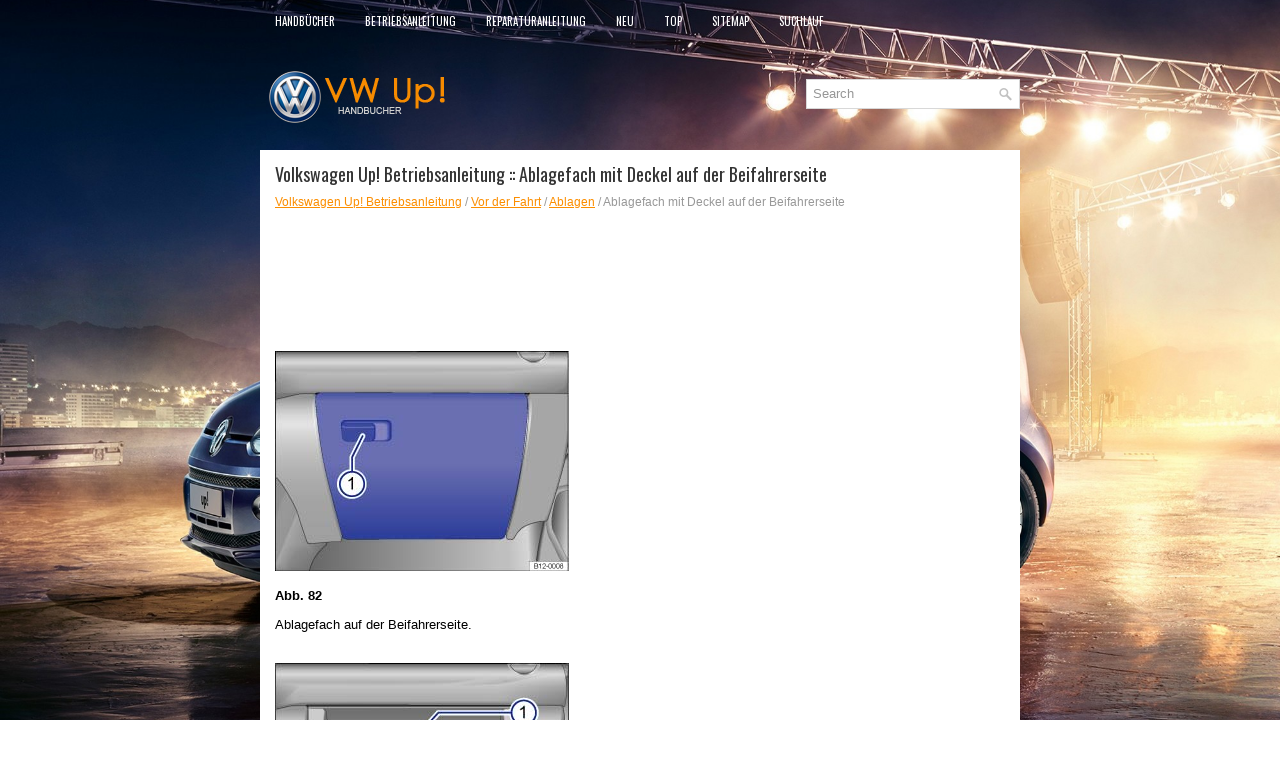

--- FILE ---
content_type: text/html
request_url: https://www.upde.org/ablagefach_mit_deckel_auf_der_beifahrerseite-137.html
body_size: 3112
content:
<!DOCTYPE html>
<html xmlns="http://www.w3.org/1999/xhtml" lang="en-US">

<head profile="http://gmpg.org/xfn/11">
<meta name="viewport" content="width=device-width, initial-scale=1.0">
<meta http-equiv="Content-Type" content="text/html, charset=utf-8">
<title>Volkswagen Up! Betriebsanleitung :: Ablagefach mit Deckel auf der Beifahrerseite :: Ablagen</title>
<link rel="stylesheet" href="style.css" type="text/css" media="screen, projection">
<link rel="stylesheet" href="media-queries.css"  type="text/css">
<link rel="shortcut icon" href="favicon.ico" type="image/x-icon">
<script async src="//pagead2.googlesyndication.com/pagead/js/adsbygoogle.js"></script>
<script data-ad-client="ca-pub-3862022578288106" async src="https://pagead2.googlesyndication.com/pagead/js/adsbygoogle.js"></script>
</head>

<body>

<div class="vwup_des">
	<div class="vwup_menu1">
		<ul>
			<li><a href="/">Handbücher</a></li>
			<li title="Volkswagen Up! Betriebsanleitung"><a href="/volkswagen_up_betriebsanleitung-1.html">Betriebsanleitung</a></li>
			<li title="Volkswagen Up! Reparaturanleitung"><a href="/volkswagen_up_reparaturanleitung-342.html">Reparaturanleitung</a></li>
			<li><a href="/neu.html">Neu</a></li>
			<li><a href="/top.html">Top</a></li>
			<li><a href="/sitemap.html">Sitemap</a></li>
			<li><a href="/suchen.php">Suchlauf</a></li>
		</ul>
	</div>
	<div class="vwup_up">
		<a href="/">
		<img src="images/logo.png" alt="Volkswagen Up! Handbücher" title="Volkswagen Up! Bedienungsanleitung"></a>
		<div id="search" title="Type and hit enter">
					<form method="get" id="searchform" action="/suchen.php">
					<input value="Search" name="q" id="s" onblur="if (this.value == '')  {this.value = 'Search';}" onfocus="if (this.value == 'Search') {this.value = '';}" type="text">
					<input type="hidden" name="cx" value="c2e433d85c2ebf6e0" />
			    	<input type="hidden" name="cof" value="FORID:11" />
			    	<input type="hidden" name="ie" value="UTF-8" />
			    	<input src="/images/search.png" style="border:0pt none; vertical-align: top; float:right" type="image">
					</form>
	</div>

	</div>

	<!-- #header -->
	<div class="vwup_tpart">
			<h1>Volkswagen Up! Betriebsanleitung :: Ablagefach mit Deckel auf der Beifahrerseite</h1>
			<div class="vwup_sectitle">
				<div><a href="volkswagen_up_betriebsanleitung-1.html">Volkswagen Up! Betriebsanleitung</a> / <a href="vor_der_fahrt-26.html">Vor der Fahrt</a> / <a href="ablagen-133.html">Ablagen</a> /  Ablagefach mit Deckel auf der Beifahrerseite</div></div>
			<p><script async src="https://pagead2.googlesyndication.com/pagead/js/adsbygoogle.js?client=ca-pub-3862022578288106"
     crossorigin="anonymous"></script>
<!-- upde.org top 120 adaptive -->
<ins class="adsbygoogle"
     style="display:block; height: 120px;"
     data-ad-client="ca-pub-3862022578288106"
     data-ad-slot="4595427657"></ins>
<script>
     (adsbygoogle = window.adsbygoogle || []).push({});
</script></p>
			<p><img src="images/books/1/B12-0008.png"><p><b>Abb. 82</b><p> Ablagefach auf der Beifahrerseite.</p>
<br><img src="images/books/1/B12-0009.png"><p><b>Abb. 83</b><p> Ge&#246;ffnetes Ablagefach auf der Beifahrerseite.</p>
<br><img src="images/books/1/book.png"><b>Lesen und beachten Sie zuerst die einleitenden Informationen 
<br>und Sicherheitshinweise</b><p>&#8658;<img src="images/books/1/qv_warnung.png" border="0">Einleitung 
<br>zum Thema&#8201;<p>Auf der Beifahrerseite kann sich ein Ablagefach mit Deckel befinden.</p>
<p><b>Deckel des Ablagefachs &#246;ffnen und schlie&#223;en</b><p></p>
<p>Zum <i>&#214;ffnen</i> am &#214;ffnungshebel ziehen &#8658; Abb. 82&#9312;&#8201;.</p>
<p>Zum <i>Schlie&#223;en</i> Deckel nach oben dr&#252;cken, bis er einrastet.</p>
<p><b>Brillenfach</b><p></p>
<p>Im Ablagefach auf der Beifahrerseite kann eine Brille untergebracht werden.</p>
<p>Das Brillenfach befindet sich im oberen Bereich des Ablagefachs &#8658; Abb. 83&#9312;&#8201;.</p>
<p><b>Halterungen</b><p></p>
<p>Neben dem Brillenfach befindet sich ein Notizblockhalter &#8658; Abb. 83&#9313;&#8201;. 
Auf der Deckelinnenseite des Ablagefachs befinden sich:</p>
<ul>
	<li>ein Stifthalter &#9314;,</li>
</ul>
<ul>
	<li>ein Kartenfach sowie</li>
</ul>
<ul>
	<li>M&#252;nzf&#228;cher &#9315;.</li>
</ul>
<img src="images/books/1/warnung_b.png"><p><img src="images/books/1/warnung.png"><b>Warnung</b><p></p>
<br>Ein ge&#246;ffnetes Ablagefach auf der Beifahrerseite kann das Risiko von schweren Verletzungen 
im Falle eines Unfalls oder bei pl&#246;tzlichen Brems- und Fahrman&#246;vern erh&#246;hen.<ul>
	<li>Den Deckel des Ablagefachs w&#228;hrend der Fahrt immer geschlossen halten.</li>
</ul>
<img src="images/books/1/hinweis_b.png"><p><img src="images/books/1/hinweis.png"><b>Hinweis</b><p></p>
<br>Bei einigen Fahrzeugausf&#252;hrungen befinden sich im Ablagefach auf der Beifahrerseite 
konstruktiv bedingt &#214;ffnungen, durch die kleinere Gegenst&#228;nde hinter die Verkleidung 
fallen k&#246;nnen. Das kann ungew&#246;hnliche Ger&#228;usche und Fahrzeugbesch&#228;digungen verursachen. 
Deshalb sollten im Ablagefach keine kleinen Gegenst&#228;nde au&#223;er in den jeweils daf&#252;r 
vorgesehenen Ablagen verstaut werden.<!--CHAPTER_META_3_END--><!--CHAPTER_META_3_START--><ul></ul></table></ul><div style="clear:both"></div><div align="center"><script async src="https://pagead2.googlesyndication.com/pagead/js/adsbygoogle.js?client=ca-pub-3862022578288106"
     crossorigin="anonymous"></script>
<!-- upde.org bot adaptive -->
<ins class="adsbygoogle"
     style="display:block"
     data-ad-client="ca-pub-3862022578288106"
     data-ad-slot="5916441706"
     data-ad-format="auto"
     data-full-width-responsive="true"></ins>
<script>
     (adsbygoogle = window.adsbygoogle || []).push({});
</script></div><div style="width: calc(50% - 6px); float:left; margin:3px;"><a href="ablagefach_in_der_mittelkonsole_vorn-136.html" style="text-decoration:none">
	<img src="images/previous.png" alt="" border="0" style="float:left; margin-right:3px; margin-top:9px;"></a>
	<p style="margin:5px 0"><a href="ablagefach_in_der_mittelkonsole_vorn-136.html" style="text-decoration:none">Ablagefach in der Mittelkonsole vorn</a></p>
   Abb. 81 In der Mittelkonsole vorn: Ablagefach.
Lesen und beachten Sie zuerst die einleitenden Informationen 
und Sicherheitshinweise&#8658;
Im Ablagefach kann sich eine 12-Volt-Steckdose 
&#8658;  ...
   </p></div><div style="width: calc(50% - 6px); float:left; margin:3px;"><a href="offenes_ablagefach_auf_der_beifahrerseite-138.html" style="text-decoration:none">
	<img src="images/next.png" alt="" border="0" style="float:right; margin-left:3px; margin-top:9px;"></a>
	<p style="margin:5px 0"><a href="offenes_ablagefach_auf_der_beifahrerseite-138.html" style="text-decoration:none">Offenes Ablagefach auf der Beifahrerseite</a></p>
   Abb. 84 Offenes Ablagefach auf der Beifahrerseite.
Lesen und beachten Sie zuerst die einleitenden Informationen 
und Sicherheitshinweise&#8658;Einleitung 
zum Thema&#8201;Auf der Beifahrerseite kan ...
   </p></div><div style="clear:both"></div><div style="margin-top:0px;">
   <p style="margin:5px 0">Siehe auch:</p><p><a href="seitenblinkleuchte-466.html"><span>Seitenblinkleuchte</span></a><br>
   Seitenblinkleuchte aus- und einbauen
Die Seitenblinkleuchten sind jeweils links und rechts in die vorderen Kotflügel 
eingebaut.
&nbsp; 
HinweisBeschrieben ist der Aus- bzw. Einbau auf der linken Seite. Der Aus- bzw. 
Einbau auf der rechten Seite erfolgt sinngemä ...
   </p></div>
<script>
// <!--
document.write('<iframe src="counter.php?id=137" width=0 height=0 marginwidth=0 marginheight=0 scrolling=no frameborder=0></iframe>');
// -->

</script>
</p>
	</div>
	<!-- #main -->
	<div class="vwup_last">
		<div align="center">
			© 2016-2026 Copyright www.upde.org<br /><!--LiveInternet counter--><script type="text/javascript"><!--
document.write("<a href='http://www.liveinternet.ru/click' "+
"target=_blank><img src='//counter.yadro.ru/hit?t24.2;r"+
escape(document.referrer)+((typeof(screen)=="undefined")?"":
";s"+screen.width+"*"+screen.height+"*"+(screen.colorDepth?
screen.colorDepth:screen.pixelDepth))+";u"+escape(document.URL)+
";h"+escape(document.title.substring(0,80))+";"+Math.random()+
"' alt='' title='LiveInternet: �������� ����� ���������� ��"+
" ��������' "+
"border='0' width='88' height='15'><\/a>")
//--></script><!--/LiveInternet-->
&nbsp;
<!--LiveInternet counter--><script type="text/javascript"><!--
document.write("<a href='http://www.liveinternet.ru/click;English_Auto_Manuals' "+
"target=_blank><img src='//counter.yadro.ru/hit;English_Auto_Manuals?t24.1;r"+
escape(document.referrer)+((typeof(screen)=="undefined")?"":
";s"+screen.width+"*"+screen.height+"*"+(screen.colorDepth?
screen.colorDepth:screen.pixelDepth))+";u"+escape(document.URL)+
";h"+escape(document.title.substring(0,80))+";"+Math.random()+
"' alt='' title='LiveInternet: �������� ����� ���������� ��"+
" ��������' "+
"border='0' width='88' height='15'><\/a>")
//--></script><!--/LiveInternet-->&nbsp;</div>
	</div>
</div>

</body>

</html>


--- FILE ---
content_type: text/html; charset=utf-8
request_url: https://www.google.com/recaptcha/api2/aframe
body_size: 265
content:
<!DOCTYPE HTML><html><head><meta http-equiv="content-type" content="text/html; charset=UTF-8"></head><body><script nonce="rMcbTcnEgmjzquVnWZbqvw">/** Anti-fraud and anti-abuse applications only. See google.com/recaptcha */ try{var clients={'sodar':'https://pagead2.googlesyndication.com/pagead/sodar?'};window.addEventListener("message",function(a){try{if(a.source===window.parent){var b=JSON.parse(a.data);var c=clients[b['id']];if(c){var d=document.createElement('img');d.src=c+b['params']+'&rc='+(localStorage.getItem("rc::a")?sessionStorage.getItem("rc::b"):"");window.document.body.appendChild(d);sessionStorage.setItem("rc::e",parseInt(sessionStorage.getItem("rc::e")||0)+1);localStorage.setItem("rc::h",'1769278872277');}}}catch(b){}});window.parent.postMessage("_grecaptcha_ready", "*");}catch(b){}</script></body></html>

--- FILE ---
content_type: text/css
request_url: https://www.upde.org/media-queries.css
body_size: 271
content:
@media screen and (max-width: 768px) {
.vwup_des {
    width: calc(100% - 10px);
}
.vwup_tpart {
    padding: 5px;
}
#search {	clear:both;
	float:none;
	margin: 0 5px;

}
.vwup_up {
    height: auto;
    padding: 5px 0;
    align-items: center;
    justify-content: space-between;
}
.vwup_menu1 {
    height: 14px;
    overflow:hidden
}
.mainimg {	clear:both;
	display: block;
	float:none;
	}
}